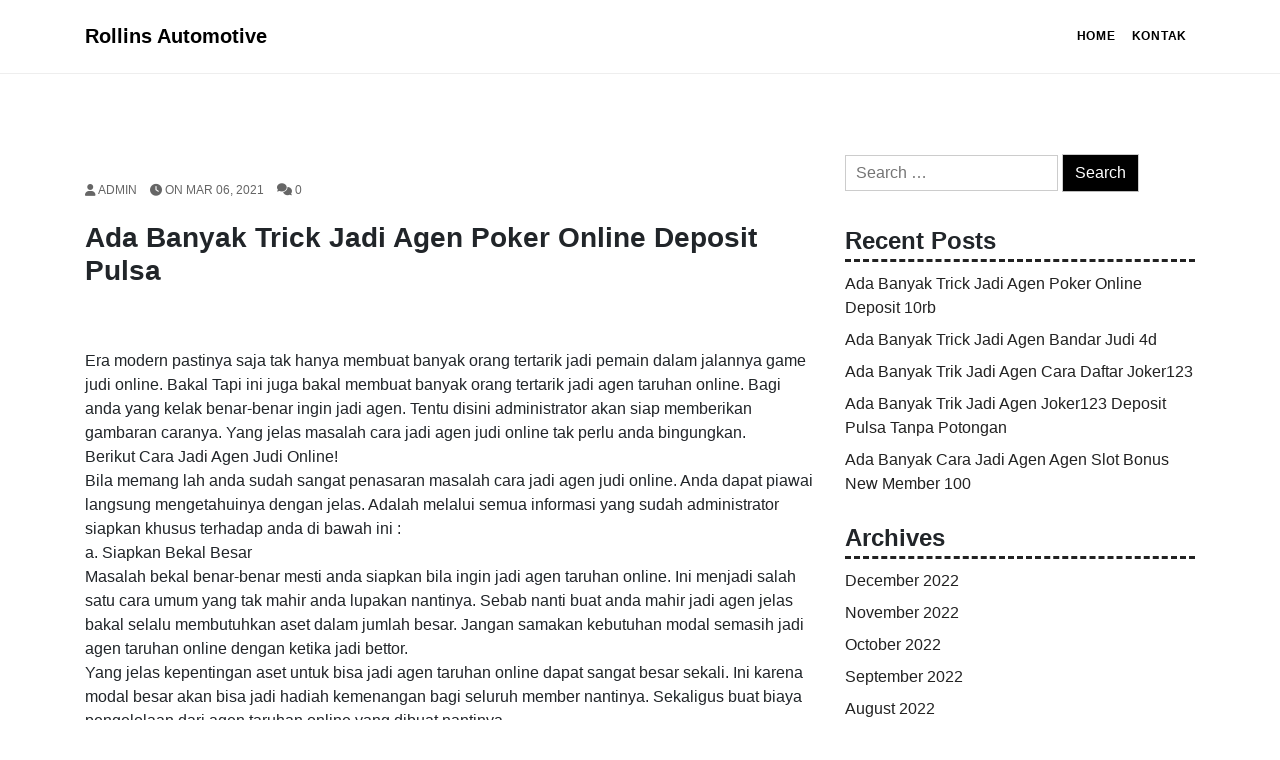

--- FILE ---
content_type: text/html; charset=UTF-8
request_url: https://rollinsautomotive.com/ada-banyak-trick-jadi-agen-poker-online-deposit-pulsa/
body_size: 8484
content:
<!doctype html>
<html lang="en-US">
<head>
	<meta charset="UTF-8">
	<meta name="viewport" content="width=device-width, initial-scale=1">
	<link rel="profile" href="https://gmpg.org/xfn/11">

	<title>Ada Banyak Trick Jadi Agen Poker Online Deposit Pulsa &#8211; Rollins Automotive</title>
<meta name='robots' content='max-image-preview:large' />
	<style>img:is([sizes="auto" i], [sizes^="auto," i]) { contain-intrinsic-size: 3000px 1500px }</style>
	<link rel="alternate" type="application/rss+xml" title="Rollins Automotive &raquo; Feed" href="https://rollinsautomotive.com/feed/" />
<link rel="alternate" type="application/rss+xml" title="Rollins Automotive &raquo; Comments Feed" href="https://rollinsautomotive.com/comments/feed/" />
<script>
window._wpemojiSettings = {"baseUrl":"https:\/\/s.w.org\/images\/core\/emoji\/16.0.1\/72x72\/","ext":".png","svgUrl":"https:\/\/s.w.org\/images\/core\/emoji\/16.0.1\/svg\/","svgExt":".svg","source":{"concatemoji":"https:\/\/rollinsautomotive.com\/wp-includes\/js\/wp-emoji-release.min.js?ver=6.8.3"}};
/*! This file is auto-generated */
!function(s,n){var o,i,e;function c(e){try{var t={supportTests:e,timestamp:(new Date).valueOf()};sessionStorage.setItem(o,JSON.stringify(t))}catch(e){}}function p(e,t,n){e.clearRect(0,0,e.canvas.width,e.canvas.height),e.fillText(t,0,0);var t=new Uint32Array(e.getImageData(0,0,e.canvas.width,e.canvas.height).data),a=(e.clearRect(0,0,e.canvas.width,e.canvas.height),e.fillText(n,0,0),new Uint32Array(e.getImageData(0,0,e.canvas.width,e.canvas.height).data));return t.every(function(e,t){return e===a[t]})}function u(e,t){e.clearRect(0,0,e.canvas.width,e.canvas.height),e.fillText(t,0,0);for(var n=e.getImageData(16,16,1,1),a=0;a<n.data.length;a++)if(0!==n.data[a])return!1;return!0}function f(e,t,n,a){switch(t){case"flag":return n(e,"\ud83c\udff3\ufe0f\u200d\u26a7\ufe0f","\ud83c\udff3\ufe0f\u200b\u26a7\ufe0f")?!1:!n(e,"\ud83c\udde8\ud83c\uddf6","\ud83c\udde8\u200b\ud83c\uddf6")&&!n(e,"\ud83c\udff4\udb40\udc67\udb40\udc62\udb40\udc65\udb40\udc6e\udb40\udc67\udb40\udc7f","\ud83c\udff4\u200b\udb40\udc67\u200b\udb40\udc62\u200b\udb40\udc65\u200b\udb40\udc6e\u200b\udb40\udc67\u200b\udb40\udc7f");case"emoji":return!a(e,"\ud83e\udedf")}return!1}function g(e,t,n,a){var r="undefined"!=typeof WorkerGlobalScope&&self instanceof WorkerGlobalScope?new OffscreenCanvas(300,150):s.createElement("canvas"),o=r.getContext("2d",{willReadFrequently:!0}),i=(o.textBaseline="top",o.font="600 32px Arial",{});return e.forEach(function(e){i[e]=t(o,e,n,a)}),i}function t(e){var t=s.createElement("script");t.src=e,t.defer=!0,s.head.appendChild(t)}"undefined"!=typeof Promise&&(o="wpEmojiSettingsSupports",i=["flag","emoji"],n.supports={everything:!0,everythingExceptFlag:!0},e=new Promise(function(e){s.addEventListener("DOMContentLoaded",e,{once:!0})}),new Promise(function(t){var n=function(){try{var e=JSON.parse(sessionStorage.getItem(o));if("object"==typeof e&&"number"==typeof e.timestamp&&(new Date).valueOf()<e.timestamp+604800&&"object"==typeof e.supportTests)return e.supportTests}catch(e){}return null}();if(!n){if("undefined"!=typeof Worker&&"undefined"!=typeof OffscreenCanvas&&"undefined"!=typeof URL&&URL.createObjectURL&&"undefined"!=typeof Blob)try{var e="postMessage("+g.toString()+"("+[JSON.stringify(i),f.toString(),p.toString(),u.toString()].join(",")+"));",a=new Blob([e],{type:"text/javascript"}),r=new Worker(URL.createObjectURL(a),{name:"wpTestEmojiSupports"});return void(r.onmessage=function(e){c(n=e.data),r.terminate(),t(n)})}catch(e){}c(n=g(i,f,p,u))}t(n)}).then(function(e){for(var t in e)n.supports[t]=e[t],n.supports.everything=n.supports.everything&&n.supports[t],"flag"!==t&&(n.supports.everythingExceptFlag=n.supports.everythingExceptFlag&&n.supports[t]);n.supports.everythingExceptFlag=n.supports.everythingExceptFlag&&!n.supports.flag,n.DOMReady=!1,n.readyCallback=function(){n.DOMReady=!0}}).then(function(){return e}).then(function(){var e;n.supports.everything||(n.readyCallback(),(e=n.source||{}).concatemoji?t(e.concatemoji):e.wpemoji&&e.twemoji&&(t(e.twemoji),t(e.wpemoji)))}))}((window,document),window._wpemojiSettings);
</script>
<style id='wp-emoji-styles-inline-css'>

	img.wp-smiley, img.emoji {
		display: inline !important;
		border: none !important;
		box-shadow: none !important;
		height: 1em !important;
		width: 1em !important;
		margin: 0 0.07em !important;
		vertical-align: -0.1em !important;
		background: none !important;
		padding: 0 !important;
	}
</style>
<link rel='stylesheet' id='wp-block-library-css' href='https://rollinsautomotive.com/wp-includes/css/dist/block-library/style.min.css?ver=6.8.3' media='all' />
<style id='wp-block-library-theme-inline-css'>
.wp-block-audio :where(figcaption){color:#555;font-size:13px;text-align:center}.is-dark-theme .wp-block-audio :where(figcaption){color:#ffffffa6}.wp-block-audio{margin:0 0 1em}.wp-block-code{border:1px solid #ccc;border-radius:4px;font-family:Menlo,Consolas,monaco,monospace;padding:.8em 1em}.wp-block-embed :where(figcaption){color:#555;font-size:13px;text-align:center}.is-dark-theme .wp-block-embed :where(figcaption){color:#ffffffa6}.wp-block-embed{margin:0 0 1em}.blocks-gallery-caption{color:#555;font-size:13px;text-align:center}.is-dark-theme .blocks-gallery-caption{color:#ffffffa6}:root :where(.wp-block-image figcaption){color:#555;font-size:13px;text-align:center}.is-dark-theme :root :where(.wp-block-image figcaption){color:#ffffffa6}.wp-block-image{margin:0 0 1em}.wp-block-pullquote{border-bottom:4px solid;border-top:4px solid;color:currentColor;margin-bottom:1.75em}.wp-block-pullquote cite,.wp-block-pullquote footer,.wp-block-pullquote__citation{color:currentColor;font-size:.8125em;font-style:normal;text-transform:uppercase}.wp-block-quote{border-left:.25em solid;margin:0 0 1.75em;padding-left:1em}.wp-block-quote cite,.wp-block-quote footer{color:currentColor;font-size:.8125em;font-style:normal;position:relative}.wp-block-quote:where(.has-text-align-right){border-left:none;border-right:.25em solid;padding-left:0;padding-right:1em}.wp-block-quote:where(.has-text-align-center){border:none;padding-left:0}.wp-block-quote.is-large,.wp-block-quote.is-style-large,.wp-block-quote:where(.is-style-plain){border:none}.wp-block-search .wp-block-search__label{font-weight:700}.wp-block-search__button{border:1px solid #ccc;padding:.375em .625em}:where(.wp-block-group.has-background){padding:1.25em 2.375em}.wp-block-separator.has-css-opacity{opacity:.4}.wp-block-separator{border:none;border-bottom:2px solid;margin-left:auto;margin-right:auto}.wp-block-separator.has-alpha-channel-opacity{opacity:1}.wp-block-separator:not(.is-style-wide):not(.is-style-dots){width:100px}.wp-block-separator.has-background:not(.is-style-dots){border-bottom:none;height:1px}.wp-block-separator.has-background:not(.is-style-wide):not(.is-style-dots){height:2px}.wp-block-table{margin:0 0 1em}.wp-block-table td,.wp-block-table th{word-break:normal}.wp-block-table :where(figcaption){color:#555;font-size:13px;text-align:center}.is-dark-theme .wp-block-table :where(figcaption){color:#ffffffa6}.wp-block-video :where(figcaption){color:#555;font-size:13px;text-align:center}.is-dark-theme .wp-block-video :where(figcaption){color:#ffffffa6}.wp-block-video{margin:0 0 1em}:root :where(.wp-block-template-part.has-background){margin-bottom:0;margin-top:0;padding:1.25em 2.375em}
</style>
<style id='classic-theme-styles-inline-css'>
/*! This file is auto-generated */
.wp-block-button__link{color:#fff;background-color:#32373c;border-radius:9999px;box-shadow:none;text-decoration:none;padding:calc(.667em + 2px) calc(1.333em + 2px);font-size:1.125em}.wp-block-file__button{background:#32373c;color:#fff;text-decoration:none}
</style>
<style id='global-styles-inline-css'>
:root{--wp--preset--aspect-ratio--square: 1;--wp--preset--aspect-ratio--4-3: 4/3;--wp--preset--aspect-ratio--3-4: 3/4;--wp--preset--aspect-ratio--3-2: 3/2;--wp--preset--aspect-ratio--2-3: 2/3;--wp--preset--aspect-ratio--16-9: 16/9;--wp--preset--aspect-ratio--9-16: 9/16;--wp--preset--color--black: #000000;--wp--preset--color--cyan-bluish-gray: #abb8c3;--wp--preset--color--white: #ffffff;--wp--preset--color--pale-pink: #f78da7;--wp--preset--color--vivid-red: #cf2e2e;--wp--preset--color--luminous-vivid-orange: #ff6900;--wp--preset--color--luminous-vivid-amber: #fcb900;--wp--preset--color--light-green-cyan: #7bdcb5;--wp--preset--color--vivid-green-cyan: #00d084;--wp--preset--color--pale-cyan-blue: #8ed1fc;--wp--preset--color--vivid-cyan-blue: #0693e3;--wp--preset--color--vivid-purple: #9b51e0;--wp--preset--gradient--vivid-cyan-blue-to-vivid-purple: linear-gradient(135deg,rgba(6,147,227,1) 0%,rgb(155,81,224) 100%);--wp--preset--gradient--light-green-cyan-to-vivid-green-cyan: linear-gradient(135deg,rgb(122,220,180) 0%,rgb(0,208,130) 100%);--wp--preset--gradient--luminous-vivid-amber-to-luminous-vivid-orange: linear-gradient(135deg,rgba(252,185,0,1) 0%,rgba(255,105,0,1) 100%);--wp--preset--gradient--luminous-vivid-orange-to-vivid-red: linear-gradient(135deg,rgba(255,105,0,1) 0%,rgb(207,46,46) 100%);--wp--preset--gradient--very-light-gray-to-cyan-bluish-gray: linear-gradient(135deg,rgb(238,238,238) 0%,rgb(169,184,195) 100%);--wp--preset--gradient--cool-to-warm-spectrum: linear-gradient(135deg,rgb(74,234,220) 0%,rgb(151,120,209) 20%,rgb(207,42,186) 40%,rgb(238,44,130) 60%,rgb(251,105,98) 80%,rgb(254,248,76) 100%);--wp--preset--gradient--blush-light-purple: linear-gradient(135deg,rgb(255,206,236) 0%,rgb(152,150,240) 100%);--wp--preset--gradient--blush-bordeaux: linear-gradient(135deg,rgb(254,205,165) 0%,rgb(254,45,45) 50%,rgb(107,0,62) 100%);--wp--preset--gradient--luminous-dusk: linear-gradient(135deg,rgb(255,203,112) 0%,rgb(199,81,192) 50%,rgb(65,88,208) 100%);--wp--preset--gradient--pale-ocean: linear-gradient(135deg,rgb(255,245,203) 0%,rgb(182,227,212) 50%,rgb(51,167,181) 100%);--wp--preset--gradient--electric-grass: linear-gradient(135deg,rgb(202,248,128) 0%,rgb(113,206,126) 100%);--wp--preset--gradient--midnight: linear-gradient(135deg,rgb(2,3,129) 0%,rgb(40,116,252) 100%);--wp--preset--font-size--small: 13px;--wp--preset--font-size--medium: 20px;--wp--preset--font-size--large: 36px;--wp--preset--font-size--x-large: 42px;--wp--preset--spacing--20: 0.44rem;--wp--preset--spacing--30: 0.67rem;--wp--preset--spacing--40: 1rem;--wp--preset--spacing--50: 1.5rem;--wp--preset--spacing--60: 2.25rem;--wp--preset--spacing--70: 3.38rem;--wp--preset--spacing--80: 5.06rem;--wp--preset--shadow--natural: 6px 6px 9px rgba(0, 0, 0, 0.2);--wp--preset--shadow--deep: 12px 12px 50px rgba(0, 0, 0, 0.4);--wp--preset--shadow--sharp: 6px 6px 0px rgba(0, 0, 0, 0.2);--wp--preset--shadow--outlined: 6px 6px 0px -3px rgba(255, 255, 255, 1), 6px 6px rgba(0, 0, 0, 1);--wp--preset--shadow--crisp: 6px 6px 0px rgba(0, 0, 0, 1);}:where(.is-layout-flex){gap: 0.5em;}:where(.is-layout-grid){gap: 0.5em;}body .is-layout-flex{display: flex;}.is-layout-flex{flex-wrap: wrap;align-items: center;}.is-layout-flex > :is(*, div){margin: 0;}body .is-layout-grid{display: grid;}.is-layout-grid > :is(*, div){margin: 0;}:where(.wp-block-columns.is-layout-flex){gap: 2em;}:where(.wp-block-columns.is-layout-grid){gap: 2em;}:where(.wp-block-post-template.is-layout-flex){gap: 1.25em;}:where(.wp-block-post-template.is-layout-grid){gap: 1.25em;}.has-black-color{color: var(--wp--preset--color--black) !important;}.has-cyan-bluish-gray-color{color: var(--wp--preset--color--cyan-bluish-gray) !important;}.has-white-color{color: var(--wp--preset--color--white) !important;}.has-pale-pink-color{color: var(--wp--preset--color--pale-pink) !important;}.has-vivid-red-color{color: var(--wp--preset--color--vivid-red) !important;}.has-luminous-vivid-orange-color{color: var(--wp--preset--color--luminous-vivid-orange) !important;}.has-luminous-vivid-amber-color{color: var(--wp--preset--color--luminous-vivid-amber) !important;}.has-light-green-cyan-color{color: var(--wp--preset--color--light-green-cyan) !important;}.has-vivid-green-cyan-color{color: var(--wp--preset--color--vivid-green-cyan) !important;}.has-pale-cyan-blue-color{color: var(--wp--preset--color--pale-cyan-blue) !important;}.has-vivid-cyan-blue-color{color: var(--wp--preset--color--vivid-cyan-blue) !important;}.has-vivid-purple-color{color: var(--wp--preset--color--vivid-purple) !important;}.has-black-background-color{background-color: var(--wp--preset--color--black) !important;}.has-cyan-bluish-gray-background-color{background-color: var(--wp--preset--color--cyan-bluish-gray) !important;}.has-white-background-color{background-color: var(--wp--preset--color--white) !important;}.has-pale-pink-background-color{background-color: var(--wp--preset--color--pale-pink) !important;}.has-vivid-red-background-color{background-color: var(--wp--preset--color--vivid-red) !important;}.has-luminous-vivid-orange-background-color{background-color: var(--wp--preset--color--luminous-vivid-orange) !important;}.has-luminous-vivid-amber-background-color{background-color: var(--wp--preset--color--luminous-vivid-amber) !important;}.has-light-green-cyan-background-color{background-color: var(--wp--preset--color--light-green-cyan) !important;}.has-vivid-green-cyan-background-color{background-color: var(--wp--preset--color--vivid-green-cyan) !important;}.has-pale-cyan-blue-background-color{background-color: var(--wp--preset--color--pale-cyan-blue) !important;}.has-vivid-cyan-blue-background-color{background-color: var(--wp--preset--color--vivid-cyan-blue) !important;}.has-vivid-purple-background-color{background-color: var(--wp--preset--color--vivid-purple) !important;}.has-black-border-color{border-color: var(--wp--preset--color--black) !important;}.has-cyan-bluish-gray-border-color{border-color: var(--wp--preset--color--cyan-bluish-gray) !important;}.has-white-border-color{border-color: var(--wp--preset--color--white) !important;}.has-pale-pink-border-color{border-color: var(--wp--preset--color--pale-pink) !important;}.has-vivid-red-border-color{border-color: var(--wp--preset--color--vivid-red) !important;}.has-luminous-vivid-orange-border-color{border-color: var(--wp--preset--color--luminous-vivid-orange) !important;}.has-luminous-vivid-amber-border-color{border-color: var(--wp--preset--color--luminous-vivid-amber) !important;}.has-light-green-cyan-border-color{border-color: var(--wp--preset--color--light-green-cyan) !important;}.has-vivid-green-cyan-border-color{border-color: var(--wp--preset--color--vivid-green-cyan) !important;}.has-pale-cyan-blue-border-color{border-color: var(--wp--preset--color--pale-cyan-blue) !important;}.has-vivid-cyan-blue-border-color{border-color: var(--wp--preset--color--vivid-cyan-blue) !important;}.has-vivid-purple-border-color{border-color: var(--wp--preset--color--vivid-purple) !important;}.has-vivid-cyan-blue-to-vivid-purple-gradient-background{background: var(--wp--preset--gradient--vivid-cyan-blue-to-vivid-purple) !important;}.has-light-green-cyan-to-vivid-green-cyan-gradient-background{background: var(--wp--preset--gradient--light-green-cyan-to-vivid-green-cyan) !important;}.has-luminous-vivid-amber-to-luminous-vivid-orange-gradient-background{background: var(--wp--preset--gradient--luminous-vivid-amber-to-luminous-vivid-orange) !important;}.has-luminous-vivid-orange-to-vivid-red-gradient-background{background: var(--wp--preset--gradient--luminous-vivid-orange-to-vivid-red) !important;}.has-very-light-gray-to-cyan-bluish-gray-gradient-background{background: var(--wp--preset--gradient--very-light-gray-to-cyan-bluish-gray) !important;}.has-cool-to-warm-spectrum-gradient-background{background: var(--wp--preset--gradient--cool-to-warm-spectrum) !important;}.has-blush-light-purple-gradient-background{background: var(--wp--preset--gradient--blush-light-purple) !important;}.has-blush-bordeaux-gradient-background{background: var(--wp--preset--gradient--blush-bordeaux) !important;}.has-luminous-dusk-gradient-background{background: var(--wp--preset--gradient--luminous-dusk) !important;}.has-pale-ocean-gradient-background{background: var(--wp--preset--gradient--pale-ocean) !important;}.has-electric-grass-gradient-background{background: var(--wp--preset--gradient--electric-grass) !important;}.has-midnight-gradient-background{background: var(--wp--preset--gradient--midnight) !important;}.has-small-font-size{font-size: var(--wp--preset--font-size--small) !important;}.has-medium-font-size{font-size: var(--wp--preset--font-size--medium) !important;}.has-large-font-size{font-size: var(--wp--preset--font-size--large) !important;}.has-x-large-font-size{font-size: var(--wp--preset--font-size--x-large) !important;}
:where(.wp-block-post-template.is-layout-flex){gap: 1.25em;}:where(.wp-block-post-template.is-layout-grid){gap: 1.25em;}
:where(.wp-block-columns.is-layout-flex){gap: 2em;}:where(.wp-block-columns.is-layout-grid){gap: 2em;}
:root :where(.wp-block-pullquote){font-size: 1.5em;line-height: 1.6;}
</style>
<link rel='stylesheet' id='contact-form-7-css' href='https://rollinsautomotive.com/wp-content/plugins/contact-form-7/includes/css/styles.css?ver=6.1.3' media='all' />
<link rel='stylesheet' id='font-awesome-css' href='https://rollinsautomotive.com/wp-content/themes/blogsia/assets/css/all.min.css?ver=1.0.0' media='all' />
<link rel='stylesheet' id='bootstrap-css' href='https://rollinsautomotive.com/wp-content/themes/blogsia/assets/css/bootstrap.min.css?ver=1.0.0' media='all' />
<link rel='stylesheet' id='normalize-css' href='https://rollinsautomotive.com/wp-content/themes/blogsia/assets/css/normalize.css?ver=1.0.0' media='all' />
<link rel='stylesheet' id='main-css' href='https://rollinsautomotive.com/wp-content/themes/blogsia/assets/css/styles.css?ver=1.0.0' media='all' />
<link rel='stylesheet' id='blogsia-style-css' href='https://rollinsautomotive.com/wp-content/themes/blogsia/style.css?ver=1.0.0' media='all' />
<script src="https://rollinsautomotive.com/wp-includes/js/jquery/jquery.min.js?ver=3.7.1" id="jquery-core-js"></script>
<script src="https://rollinsautomotive.com/wp-includes/js/jquery/jquery-migrate.min.js?ver=3.4.1" id="jquery-migrate-js"></script>
<link rel="https://api.w.org/" href="https://rollinsautomotive.com/wp-json/" /><link rel="alternate" title="JSON" type="application/json" href="https://rollinsautomotive.com/wp-json/wp/v2/posts/15" /><link rel="EditURI" type="application/rsd+xml" title="RSD" href="https://rollinsautomotive.com/xmlrpc.php?rsd" />
<meta name="generator" content="WordPress 6.8.3" />
<link rel="canonical" href="https://rollinsautomotive.com/ada-banyak-trick-jadi-agen-poker-online-deposit-pulsa/" />
<link rel='shortlink' href='https://rollinsautomotive.com/?p=15' />
<link rel="alternate" title="oEmbed (JSON)" type="application/json+oembed" href="https://rollinsautomotive.com/wp-json/oembed/1.0/embed?url=https%3A%2F%2Frollinsautomotive.com%2Fada-banyak-trick-jadi-agen-poker-online-deposit-pulsa%2F" />
<link rel="alternate" title="oEmbed (XML)" type="text/xml+oembed" href="https://rollinsautomotive.com/wp-json/oembed/1.0/embed?url=https%3A%2F%2Frollinsautomotive.com%2Fada-banyak-trick-jadi-agen-poker-online-deposit-pulsa%2F&#038;format=xml" />
</head>

<body class="wp-singular post-template-default single single-post postid-15 single-format-standard wp-embed-responsive wp-theme-blogsia">
<div id="page" class="site">
	<a class="skip-link screen-reader-text" href="#primary">Skip to content</a>
	<!-- Navigation-->
	<header id="masthead" class="site-header">
		<nav class="navbar navbar-expand-lg navbar-light" id="mainNav">
			<div class="container">
				<a class="navbar-brand" href="https://rollinsautomotive.com">Rollins Automotive</a>			
				<button class="navbar-toggler" type="button" data-toggle="collapse" data-target="#navbarResponsive" aria-controls="navbarResponsive" aria-expanded="false" aria-label="Toggle navigation">
					Menu	
					<i class="fas fa-bars"></i>
				</button>

				<div id="navbarResponsive" class="collapse navbar-collapse"><ul id="primary-menu" class="navbar-nav ml-auto py-4 py-lg-0" itemscope itemtype="http://www.schema.org/SiteNavigationElement"><li  id="menu-item-149" class="menu-item menu-item-type-custom menu-item-object-custom menu-item-home menu-item-149 nav-item"><a itemprop="url" href="https://rollinsautomotive.com/" class="nav-link"><span itemprop="name">Home</span></a></li>
<li  id="menu-item-150" class="menu-item menu-item-type-post_type menu-item-object-page menu-item-150 nav-item"><a itemprop="url" href="https://rollinsautomotive.com/kontak/" class="nav-link"><span itemprop="name">Kontak</span></a></li>
</ul></div>			</div>
		</nav>
	</header>
	<main id="primary" class="site-main">
		<div class="container">
			<div class="row justify-content-center">
				<div class="col-md-9 col-lg-8 col-xl-8">
					<article id="post-15" class="mb-4 post-15 post type-post status-publish format-standard hentry category-games tag-slot-deposit-pulsa-indosat">
	<div class="single-post-wrapper">
		<div class="post-thumb">
			<a href="https://rollinsautomotive.com/ada-banyak-trick-jadi-agen-poker-online-deposit-pulsa/">
							</a>
		</div>
		<div class="post-content">
			<div class="post-card-content">
                <div class="entry-meta text-uppercase">
					<span class="author">
						<i class="fa fa-user"></i>
						admin					</span>
					<span class="post-on">
						<i class="fa fa-clock"></i>
						on Mar 06, 2021					</span>
					<span class="comments">
						<i class="fa fa-comments"></i>
						0					</span>
				</div>

                <h2 class="post-title">
					Ada Banyak Trick Jadi Agen Poker Online Deposit Pulsa				</h2>

				<div class="post-content">

					<p>Era modern pastinya saja tak hanya membuat banyak orang tertarik jadi pemain dalam jalannya game judi online. Bakal Tapi ini juga bakal membuat banyak orang tertarik jadi agen taruhan online. Bagi anda yang kelak benar-benar ingin jadi agen. Tentu disini administrator akan siap memberikan gambaran caranya. Yang jelas masalah cara jadi agen judi online tak perlu anda bingungkan.<br />
Berikut Cara Jadi Agen Judi Online!<br />
Bila memang lah anda sudah sangat penasaran masalah cara jadi agen judi online. Anda dapat piawai langsung mengetahuinya dengan jelas. Adalah melalui semua informasi yang sudah administrator siapkan khusus terhadap anda di bawah ini :<br />
a. Siapkan Bekal Besar<br />
Masalah bekal benar-benar mesti anda siapkan bila ingin jadi agen taruhan online. Ini menjadi salah satu cara umum yang tak mahir anda lupakan nantinya. Sebab nanti buat anda mahir jadi agen jelas bakal selalu membutuhkan aset dalam jumlah besar. Jangan samakan kebutuhan modal semasih jadi agen taruhan online dengan ketika jadi bettor.<br />
Yang jelas kepentingan aset untuk bisa jadi agen taruhan online dapat sangat besar sekali. Ini karena modal besar akan bisa jadi hadiah kemenangan bagi seluruh member nantinya. Sekaligus buat biaya pengelolaan dari agen taruhan online yang dibuat nantinya.<br />
b. Ajak Banyak Bettor<br />
Tentu saja cara lain utk anda dapat jadi agen taruhan online yakni senantiasa ajak banyak bettor Pecinta games judi online). Di mana ini nanti mesti bisa anda ajak daftar dan gabung didalam agen yang sudah dibuat. Dan jangan lupa ajak bettor ini nanti utk senantiasa mempromosikan agen taruhan online yang sudah anda buat sebelumnya.<br />
Ini menjadi cara yang cukup ampuh untuk membantu anda jadi agen taruhan online. Dengan nantinya agen yang anda buat ini dapat senantiasa menjadi langganan banyak bettor. Intinya agen taruhan online anda dapat mudah sekali dikenal banyak bettor lainnya.</p>
<p>Pedoman Jadi Agen Judi Online Terbaik<br />
Jika anda nantinya sudah menentukan diri jadi agen taruhan online. Dengan anda mampu menerapkan semua cara yang baru saja administrator berikan. Jelas anda kelak harus mampu mengusahakan jadi agen dengan reputasi Terbaik Ini biar membantu jalan anda menarik kesukaan banyak member baru. Dan tentunya juga utk mempermudah anda mendapati banyak keuntungan.<br />
Maka dari itu, supaya anda bisa jadi agen taruhan online Terbaik Admin disini bakal selalu siap memberikan anda gambaran tipsnya. Langsung saja berikut yaitu panduan yang mesti anda terapkan nantinya :<br />
&#8211; Berkomitmen penuh jadi satu tata cara jadi agen taruhan online terbaik yang tentunya nanti harus selalu anda tonton dan terapkan. Maksud komitmen penuh disini yaitu usahakan anda kelak piawai senantiasa utamakan keperluan dari seluruhnya member. Misalnya memberikan pelayanan dalam jangka waktu 24 jam dan memberikan komisi kemenangan dengan cara langsung. Ini nantinya mampu meningkatkan reputasi dari agen taruhan online yang sudah anda buat. Di mana nanti agen tersebut dapat mendapatkan reputasi terbaik dari banyak bettor.<br />
&#8211; Buat promosi menguntungkan juga termasuk sebagai salah satu panduan jadi agen taruhan online Paling baik Jadi anda kelak jangan sampai hanya memberikan komisi kemenangan saja terhadap seluruh member. Usahakan anda kelak juga mampu membuat promosi menguntungkan yang ditujukan pada semua member. Dengan promosi yang mesti anda buat bakal berups bonus dengan komisi yang pass besar. Usahakan promosi yang anda berikan ini nanti dapat konsisten dalam setiap harinya.</p>

				</div>
				
			</div>
		</div>
	</div>
</article><!-- #post-15 -->
	<nav class="navigation post-navigation" aria-label="Posts">
		<h2 class="screen-reader-text">Post navigation</h2>
		<div class="nav-links"><div class="nav-previous"><a href="https://rollinsautomotive.com/ada-banyak-trik-jadi-agen-joker123-terpercaya/" rel="prev"><span class="nav-subtitle">Previous:</span> <span class="nav-title">Ada Banyak Trik Jadi Agen Joker123 Terpercaya</span></a></div><div class="nav-next"><a href="https://rollinsautomotive.com/ada-banyak-trik-jadi-agen-poker-online-deposit-10rb/" rel="next"><span class="nav-subtitle">Next:</span> <span class="nav-title">Ada Banyak Trik Jadi Agen Poker Online Deposit 10rb</span></a></div></div>
	</nav>				</div> <!-- .col-md-9 .col-lg-8 .col-xl-8 -->
				<div class="col-md-3 col-lg-4 col-xl-4">
	<aside id="secondary" class="widget-area">
		<section id="search-2" class="widget widget_search"><form role="search" method="get" class="search-form" action="https://rollinsautomotive.com/">
				<label>
					<span class="screen-reader-text">Search for:</span>
					<input type="search" class="search-field" placeholder="Search &hellip;" value="" name="s" />
				</label>
				<input type="submit" class="search-submit" value="Search" />
			</form></section>
		<section id="recent-posts-2" class="widget widget_recent_entries">
		<h2 class="widget-title">Recent Posts</h2>
		<ul>
											<li>
					<a href="https://rollinsautomotive.com/ada-banyak-trick-jadi-agen-poker-online-deposit-10rb/">Ada Banyak Trick Jadi Agen Poker Online Deposit 10rb</a>
									</li>
											<li>
					<a href="https://rollinsautomotive.com/ada-banyak-trick-jadi-agen-bandar-judi-4d/">Ada Banyak Trick Jadi Agen Bandar Judi 4d</a>
									</li>
											<li>
					<a href="https://rollinsautomotive.com/ada-banyak-trik-jadi-agen-cara-daftar-joker123/">Ada Banyak Trik Jadi Agen Cara Daftar Joker123</a>
									</li>
											<li>
					<a href="https://rollinsautomotive.com/ada-banyak-trik-jadi-agen-joker123-deposit-pulsa-tanpa-potongan/">Ada Banyak Trik Jadi Agen Joker123 Deposit Pulsa Tanpa Potongan</a>
									</li>
											<li>
					<a href="https://rollinsautomotive.com/ada-banyak-cara-jadi-agen-agen-slot-bonus-new-member-100/">Ada Banyak Cara Jadi Agen Agen Slot Bonus New Member 100</a>
									</li>
					</ul>

		</section><section id="archives-2" class="widget widget_archive"><h2 class="widget-title">Archives</h2>
			<ul>
					<li><a href='https://rollinsautomotive.com/2022/12/'>December 2022</a></li>
	<li><a href='https://rollinsautomotive.com/2022/11/'>November 2022</a></li>
	<li><a href='https://rollinsautomotive.com/2022/10/'>October 2022</a></li>
	<li><a href='https://rollinsautomotive.com/2022/09/'>September 2022</a></li>
	<li><a href='https://rollinsautomotive.com/2022/08/'>August 2022</a></li>
	<li><a href='https://rollinsautomotive.com/2022/07/'>July 2022</a></li>
	<li><a href='https://rollinsautomotive.com/2022/06/'>June 2022</a></li>
	<li><a href='https://rollinsautomotive.com/2022/04/'>April 2022</a></li>
	<li><a href='https://rollinsautomotive.com/2022/03/'>March 2022</a></li>
	<li><a href='https://rollinsautomotive.com/2022/02/'>February 2022</a></li>
	<li><a href='https://rollinsautomotive.com/2022/01/'>January 2022</a></li>
	<li><a href='https://rollinsautomotive.com/2021/12/'>December 2021</a></li>
	<li><a href='https://rollinsautomotive.com/2021/11/'>November 2021</a></li>
	<li><a href='https://rollinsautomotive.com/2021/10/'>October 2021</a></li>
	<li><a href='https://rollinsautomotive.com/2021/09/'>September 2021</a></li>
	<li><a href='https://rollinsautomotive.com/2021/08/'>August 2021</a></li>
	<li><a href='https://rollinsautomotive.com/2021/06/'>June 2021</a></li>
	<li><a href='https://rollinsautomotive.com/2021/05/'>May 2021</a></li>
	<li><a href='https://rollinsautomotive.com/2021/04/'>April 2021</a></li>
	<li><a href='https://rollinsautomotive.com/2021/03/'>March 2021</a></li>
	<li><a href='https://rollinsautomotive.com/2021/02/'>February 2021</a></li>
	<li><a href='https://rollinsautomotive.com/2021/01/'>January 2021</a></li>
	<li><a href='https://rollinsautomotive.com/2020/12/'>December 2020</a></li>
	<li><a href='https://rollinsautomotive.com/2020/10/'>October 2020</a></li>
	<li><a href='https://rollinsautomotive.com/2020/09/'>September 2020</a></li>
	<li><a href='https://rollinsautomotive.com/2020/08/'>August 2020</a></li>
	<li><a href='https://rollinsautomotive.com/2020/07/'>July 2020</a></li>
	<li><a href='https://rollinsautomotive.com/2020/06/'>June 2020</a></li>
	<li><a href='https://rollinsautomotive.com/2020/05/'>May 2020</a></li>
	<li><a href='https://rollinsautomotive.com/2020/04/'>April 2020</a></li>
	<li><a href='https://rollinsautomotive.com/2020/03/'>March 2020</a></li>
	<li><a href='https://rollinsautomotive.com/2020/02/'>February 2020</a></li>
			</ul>

			</section><section id="categories-2" class="widget widget_categories"><h2 class="widget-title">Categories</h2>
			<ul>
					<li class="cat-item cat-item-1"><a href="https://rollinsautomotive.com/category/games/">Games</a>
</li>
			</ul>

			</section>	</aside><!-- #secondary -->
</div>			</div>
		</div>
	</main><!-- #main -->

	<footer class="border-top">
		<div class="container px-4 px-lg-5">
			<div class="row gx-4 gx-lg-5 justify-content-center">
				<div class="col-md-10 col-lg-8 col-xl-7">
					<div class="text-center text-muted">
						Copyright 2026 © Blogsia by <a href="https://profile.wordpress.org/monzuralam">Monzur Alam</a>. All Rights Reserved.					</div>
				</div>
			</div>
		</div>
	</footer>
</div><!-- #page -->

<script type="speculationrules">
{"prefetch":[{"source":"document","where":{"and":[{"href_matches":"\/*"},{"not":{"href_matches":["\/wp-*.php","\/wp-admin\/*","\/wp-content\/uploads\/*","\/wp-content\/*","\/wp-content\/plugins\/*","\/wp-content\/themes\/blogsia\/*","\/*\\?(.+)"]}},{"not":{"selector_matches":"a[rel~=\"nofollow\"]"}},{"not":{"selector_matches":".no-prefetch, .no-prefetch a"}}]},"eagerness":"conservative"}]}
</script>
<script src="https://rollinsautomotive.com/wp-includes/js/dist/hooks.min.js?ver=4d63a3d491d11ffd8ac6" id="wp-hooks-js"></script>
<script src="https://rollinsautomotive.com/wp-includes/js/dist/i18n.min.js?ver=5e580eb46a90c2b997e6" id="wp-i18n-js"></script>
<script id="wp-i18n-js-after">
wp.i18n.setLocaleData( { 'text direction\u0004ltr': [ 'ltr' ] } );
wp.i18n.setLocaleData( { 'text direction\u0004ltr': [ 'ltr' ] } );
</script>
<script src="https://rollinsautomotive.com/wp-content/plugins/contact-form-7/includes/swv/js/index.js?ver=6.1.3" id="swv-js"></script>
<script id="contact-form-7-js-before">
var wpcf7 = {
    "api": {
        "root": "https:\/\/rollinsautomotive.com\/wp-json\/",
        "namespace": "contact-form-7\/v1"
    }
};
</script>
<script src="https://rollinsautomotive.com/wp-content/plugins/contact-form-7/includes/js/index.js?ver=6.1.3" id="contact-form-7-js"></script>
<script src="https://rollinsautomotive.com/wp-content/themes/blogsia/assets/js/popper.min.js?ver=1.0.0" id="popper-js"></script>
<script src="https://rollinsautomotive.com/wp-content/themes/blogsia/assets/js/bootstrap.min.js?ver=1.0.0" id="bootstrap-js"></script>
<script src="https://rollinsautomotive.com/wp-content/themes/blogsia/assets/js/scripts.js?ver=1.0.0" id="main-js"></script>
<script src="https://rollinsautomotive.com/wp-content/themes/blogsia/assets/js/navigation.js?ver=1.0.0" id="blogsia-navigation-js"></script>

<script defer src="https://static.cloudflareinsights.com/beacon.min.js/vcd15cbe7772f49c399c6a5babf22c1241717689176015" integrity="sha512-ZpsOmlRQV6y907TI0dKBHq9Md29nnaEIPlkf84rnaERnq6zvWvPUqr2ft8M1aS28oN72PdrCzSjY4U6VaAw1EQ==" data-cf-beacon='{"version":"2024.11.0","token":"d8e3dd671dd941588764165df1479289","r":1,"server_timing":{"name":{"cfCacheStatus":true,"cfEdge":true,"cfExtPri":true,"cfL4":true,"cfOrigin":true,"cfSpeedBrain":true},"location_startswith":null}}' crossorigin="anonymous"></script>
</body>
</html>
